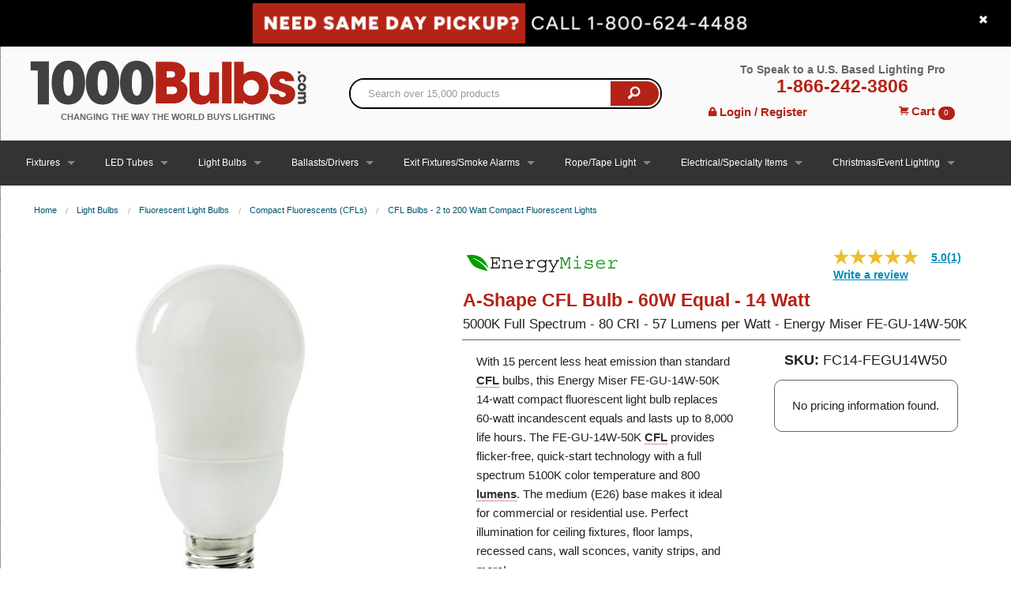

--- FILE ---
content_type: text/html; charset=utf-8
request_url: https://www.1000bulbs.com/fil/products/1564/breadcrumb?category=
body_size: 336
content:
<ul class='breadcrumbs'>
<li><a href="/">Home</a></li>
<li><a href="/category/light-bulbs">Light Bulbs</a></li>
<li><a href="/category/fluorescent-light-bulbs">Fluorescent Light Bulbs</a></li>
<li><a href="/category/cfl-bulbs">Compact Fluorescents (CFLs)</a></li>
<li><a href="/category/cfl">CFL Bulbs - 2 to 200 Watt Compact Fluorescent Lights</a></li>
</ul>




--- FILE ---
content_type: text/html;charset=utf-8
request_url: https://pnapi.invoca.net/2627/na.json
body_size: 230
content:
[{"requestId":"+18006244488","status":"success","formattedNumber":"866-242-3806","countryCode":"1","nationalNumber":"8662423806","lifetimeInSeconds":300,"overflow":null,"surge":null,"invocaId":"i-5f3fa6c9-d932-4f12-db21-f022d783a532"},{"type":"settings","metrics":true}]

--- FILE ---
content_type: text/html;charset=utf-8
request_url: https://pnapi.invoca.net/2627/na.json
body_size: 230
content:
[{"requestId":"+18006244488","status":"success","formattedNumber":"866-242-3806","countryCode":"1","nationalNumber":"8662423806","lifetimeInSeconds":300,"overflow":null,"surge":null,"invocaId":"i-5f3fa6c9-d932-4f12-db21-f022d783a532"},{"type":"settings","metrics":true}]

--- FILE ---
content_type: text/css
request_url: https://tags.srv.stackadapt.com/sa.css
body_size: -11
content:
:root {
    --sa-uid: '0-6455a52f-20ba-5685-6504-163c9617dca7';
}

--- FILE ---
content_type: text/javascript;charset=UTF-8
request_url: https://apps.bazaarvoice.com/apps/vendors/bv-ui-core_queryShadowDom@2.8.2.js
body_size: 327
content:
/*! For license information please see bv-ui-core_queryShadowDom@2.8.2.js.LICENSE.txt */
(self.webpackChunk=self.webpackChunk||[]).push([["vendors/bv-ui-core_queryShadowDom@2.8.2"],{"../node_modules/bv-ui-core/lib/queryShadowDom/index.js":function(o){function e(o){return o&&o.shadowRoot?NodeFilter.FILTER_ACCEPT:NodeFilter.FILTER_SKIP}function t(o){if(!o)return;const r=document.createTreeWalker(o,NodeFilter.SHOW_ELEMENT,e);let n=[];for(o.shadowRoot&&(n.push(o),n=n.concat(t(o.shadowRoot)));r.nextNode();)n.push(r.currentNode),r.currentNode.shadowRoot&&(n=n.concat(t(r.currentNode.shadowRoot)));return n}function r(o,e){if(o&&o.shadowRoot&&e)return o.shadowRoot.querySelectorAll(e)}o.exports={findShadowRoots:t,filterShadowHosts:e,shadowQuerySelectorAll:function(o,e){if(!o||!e)throw new Error(`Unable to find ${o} or ${e}`);const n=o.querySelectorAll(e),d=t(o);let u=[];for(const o of d){const t=r(o,e);t.length>0&&u.push(...t)}return[...n,...u]},findElementsInShadowDomByMatchSector:r}}}]);

--- FILE ---
content_type: text/javascript;charset=UTF-8
request_url: https://apps.bazaarvoice.com/apps/vendors/scheduler.js
body_size: 1676
content:
/*! For license information please see scheduler.js.LICENSE.txt */
"use strict";(self.webpackChunk=self.webpackChunk||[]).push([["vendors/scheduler"],{"../node_modules/scheduler/cjs/scheduler.production.min.js":function(e,n){var t,r,o,l;if("object"==typeof performance&&"function"==typeof performance.now){var a=performance;n.unstable_now=function(){return a.now()}}else{var i=Date,u=i.now();n.unstable_now=function(){return i.now()-u}}if("undefined"==typeof window||"function"!=typeof MessageChannel){var s=null,c=null,f=function(){if(null!==s)try{var e=n.unstable_now();s(!0,e),s=null}catch(e){throw setTimeout(f,0),e}};t=function(e){null!==s?setTimeout(t,0,e):(s=e,setTimeout(f,0))},r=function(e,n){c=setTimeout(e,n)},o=function(){clearTimeout(c)},n.unstable_shouldYield=function(){return!1},l=n.unstable_forceFrameRate=function(){}}else{var d=window.setTimeout,b=window.clearTimeout;if("undefined"!=typeof console){var p=window.cancelAnimationFrame;"function"!=typeof window.requestAnimationFrame&&console.error("This browser doesn't support requestAnimationFrame. Make sure that you load a polyfill in older browsers. https://reactjs.org/link/react-polyfills"),"function"!=typeof p&&console.error("This browser doesn't support cancelAnimationFrame. Make sure that you load a polyfill in older browsers. https://reactjs.org/link/react-polyfills")}var v=!1,m=null,y=-1,h=5,w=0;n.unstable_shouldYield=function(){return n.unstable_now()>=w},l=function(){},n.unstable_forceFrameRate=function(e){0>e||125<e?console.error("forceFrameRate takes a positive int between 0 and 125, forcing frame rates higher than 125 fps is not supported"):h=0<e?Math.floor(1e3/e):5};var _=new MessageChannel,k=_.port2;_.port1.onmessage=function(){if(null!==m){var e=n.unstable_now();w=e+h;try{m(!0,e)?k.postMessage(null):(v=!1,m=null)}catch(e){throw k.postMessage(null),e}}else v=!1},t=function(e){m=e,v||(v=!0,k.postMessage(null))},r=function(e,t){y=d((function(){e(n.unstable_now())}),t)},o=function(){b(y),y=-1}}function T(e,n){var t=e.length;e.push(n);e:for(;;){var r=t-1>>>1,o=e[r];if(!(void 0!==o&&0<j(o,n)))break e;e[r]=n,e[t]=o,t=r}}function g(e){return void 0===(e=e[0])?null:e}function x(e){var n=e[0];if(void 0!==n){var t=e.pop();if(t!==n){e[0]=t;e:for(var r=0,o=e.length;r<o;){var l=2*(r+1)-1,a=e[l],i=l+1,u=e[i];if(void 0!==a&&0>j(a,t))void 0!==u&&0>j(u,a)?(e[r]=u,e[i]=t,r=i):(e[r]=a,e[l]=t,r=l);else{if(!(void 0!==u&&0>j(u,t)))break e;e[r]=u,e[i]=t,r=i}}}return n}return null}function j(e,n){var t=e.sortIndex-n.sortIndex;return 0!==t?t:e.id-n.id}var C=[],P=[],F=1,I=null,M=3,A=!1,L=!1,q=!1;function R(e){for(var n=g(P);null!==n;){if(null===n.callback)x(P);else{if(!(n.startTime<=e))break;x(P),n.sortIndex=n.expirationTime,T(C,n)}n=g(P)}}function Y(e){if(q=!1,R(e),!L)if(null!==g(C))L=!0,t(E);else{var n=g(P);null!==n&&r(Y,n.startTime-e)}}function E(e,t){L=!1,q&&(q=!1,o()),A=!0;var l=M;try{for(R(t),I=g(C);null!==I&&(!(I.expirationTime>t)||e&&!n.unstable_shouldYield());){var a=I.callback;if("function"==typeof a){I.callback=null,M=I.priorityLevel;var i=a(I.expirationTime<=t);t=n.unstable_now(),"function"==typeof i?I.callback=i:I===g(C)&&x(C),R(t)}else x(C);I=g(C)}if(null!==I)var u=!0;else{var s=g(P);null!==s&&r(Y,s.startTime-t),u=!1}return u}finally{I=null,M=l,A=!1}}var N=l;n.unstable_IdlePriority=5,n.unstable_ImmediatePriority=1,n.unstable_LowPriority=4,n.unstable_NormalPriority=3,n.unstable_Profiling=null,n.unstable_UserBlockingPriority=2,n.unstable_cancelCallback=function(e){e.callback=null},n.unstable_continueExecution=function(){L||A||(L=!0,t(E))},n.unstable_getCurrentPriorityLevel=function(){return M},n.unstable_getFirstCallbackNode=function(){return g(C)},n.unstable_next=function(e){switch(M){case 1:case 2:case 3:var n=3;break;default:n=M}var t=M;M=n;try{return e()}finally{M=t}},n.unstable_pauseExecution=function(){},n.unstable_requestPaint=N,n.unstable_runWithPriority=function(e,n){switch(e){case 1:case 2:case 3:case 4:case 5:break;default:e=3}var t=M;M=e;try{return n()}finally{M=t}},n.unstable_scheduleCallback=function(e,l,a){var i=n.unstable_now();switch(a="object"==typeof a&&null!==a&&"number"==typeof(a=a.delay)&&0<a?i+a:i,e){case 1:var u=-1;break;case 2:u=250;break;case 5:u=1073741823;break;case 4:u=1e4;break;default:u=5e3}return e={id:F++,callback:l,priorityLevel:e,startTime:a,expirationTime:u=a+u,sortIndex:-1},a>i?(e.sortIndex=a,T(P,e),null===g(C)&&e===g(P)&&(q?o():q=!0,r(Y,a-i))):(e.sortIndex=u,T(C,e),L||A||(L=!0,t(E))),e},n.unstable_wrapCallback=function(e){var n=M;return function(){var t=M;M=n;try{return e.apply(this,arguments)}finally{M=t}}}},"../node_modules/scheduler/index.js":function(e,n,t){e.exports=t("../node_modules/scheduler/cjs/scheduler.production.min.js")}}]);

--- FILE ---
content_type: text/javascript;charset=UTF-8
request_url: https://apps.bazaarvoice.com/apps/vendors/object-assign.js
body_size: 413
content:
/*! For license information please see object-assign.js.LICENSE.txt */
"use strict";(self.webpackChunk=self.webpackChunk||[]).push([["vendors/object-assign"],{"../node_modules/object-assign/index.js":function(e){var r=Object.getOwnPropertySymbols,t=Object.prototype.hasOwnProperty,n=Object.prototype.propertyIsEnumerable;function o(e){if(null==e)throw new TypeError("Object.assign cannot be called with null or undefined");return Object(e)}e.exports=function(){try{if(!Object.assign)return!1;var e=new String("abc");if(e[5]="de","5"===Object.getOwnPropertyNames(e)[0])return!1;for(var r={},t=0;t<10;t++)r["_"+String.fromCharCode(t)]=t;if("0123456789"!==Object.getOwnPropertyNames(r).map((function(e){return r[e]})).join(""))return!1;var n={};return"abcdefghijklmnopqrst".split("").forEach((function(e){n[e]=e})),"abcdefghijklmnopqrst"===Object.keys(Object.assign({},n)).join("")}catch(e){return!1}}()?Object.assign:function(e,c){for(var a,s,i=o(e),u=1;u<arguments.length;u++){for(var b in a=Object(arguments[u]))t.call(a,b)&&(i[b]=a[b]);if(r){s=r(a);for(var f=0;f<s.length;f++)n.call(a,s[f])&&(i[s[f]]=a[s[f]])}}return i}}}]);

--- FILE ---
content_type: application/javascript
request_url: https://static.olark.com/a/assets/v0/site/2655-148-10-3067.js?cb=2026-01-24
body_size: 38620
content:

      (function(){
        olark.extend('CalloutBubble');
olark.extend('Feedback');
olark.extend('GoogleAnalytics');
olark.extend('Sounds');


        var isNewVersion = olark._ && olark._.versions && (olark._.versions.follow || olark._.versions.popout)
        if(isNewVersion) {
          olark._.finish({"CalloutBubble":{"bubble_image_url":"","enabled":true,"slide":false},"Feedback":{"enabled":true},"GoogleAnalytics":{"allow_linker":false,"create_custom_tracker":false,"enable_custom_variables":true,"enabled":true,"had_conversation_page_slot_number":5,"had_conversation_session_slot_number":4,"had_conversation_visitor_slot_number":3,"load_ga_if_missing":false,"track_chat_start_page":true},"Sounds":{"enabled":true},"features":{"automation":{"chatboxAlwaysAvailable":false,"events":[],"preferHumanAgents":false}},"privacy":{"consent_message_enabled":false,"consent_message_text":"By using this chat service, you agree to the collection and use of your information for customer support purposes, governed by our privacy policy.","ignore_visitor_ip_address":false},"system":{"allow_change_colors":true,"allow_change_height":true,"allow_change_width":true,"allowed_domains":"*.integration.1000bulbs.com,staging.1000bulbs.com,shop.1000bulbs.com,blog.1000bulbs.com,www.1000bulbs.com","append_to_body":1,"away_text":"Contact us","before_chat_text":"Chat with us","bottom_margin":0,"branding":"whitelabel","branding_link_text":"Powered by Olark","branding_panel_cancel_text":"Go back","branding_panel_link_text":"Try Olark on your site","branding_panel_message_text":"10,000+ companies rely on Olark software to chat with customers directly.","busy_message":"All of our representatives are with other customers at this time. We will be with you shortly.","busy_text":"Contact us","check_for_status":"Olark Chat (startup)","close_hides_window":0,"conversation_id_error_text":"File uploading is currently unavailable.","cookie_path":"/","corner_position":"BR","default_flash_off_icon":"https://static.olark.com/js/images/white.ico","default_flash_on_icon":"https://static.olark.com/js/images/orange.ico","default_localization":"en-US","disableGoogleAnalytics":0,"disable_default_visitor_information":0,"disable_expand_text_input":false,"disable_extra_br":true,"disable_get_cookies":false,"disable_offline_messaging_fallback":true,"disable_set_cookies":false,"disable_width":true,"dismiss_message_text":"Dismiss","divid":"habla_window_div","email_body_error_text":"You must complete all fields and specify a valid email address","enableLanguageTranslation":false,"enable_buttons":1,"enable_google_analytics":false,"end_chat_button_text":"End Chat","ended_chat_message":"This chat has ended.","expandOnFirstMessageReceived":1,"expandOnMessageReceived":0,"feedback_survey_begin_button_text":"Rate Chat","feedback_survey_button_finish":"Finish","feedback_survey_button_next":"Next","feedback_survey_button_submitting":"Submitting","feedback_survey_cancel_text":"Cancel","feedback_survey_complete_button_text":"Feedback Sent","feedback_survey_end_message":"Thank you for your feedback :)","feedback_survey_question_1_text":"Question 1 of 5","feedback_survey_question_2_text":"Question 2 of 5","feedback_survey_question_3_text":"Question 3 of 5","feedback_survey_question_4_text":"Question 4 of 5","feedback_survey_question_5_text":"Question 5 of 5","feedback_survey_question_additional_feedback_placeholder":"Type message here","feedback_survey_question_additional_feedback_text":"Additional Feedback.","feedback_survey_question_chat_high":"Extremely satisfied","feedback_survey_question_chat_low":"Not at all satisfied","feedback_survey_question_chat_text":"How satisfied were you with this chat?","feedback_survey_question_operator_attitude_high":"Extremely friendly","feedback_survey_question_operator_attitude_low":"Not at all friendly","feedback_survey_question_operator_attitude_text":"How friendly was the chat agent?","feedback_survey_question_operator_intelligence_high":"Extremely knowledgeable","feedback_survey_question_operator_intelligence_low":"Not at all knowledgeable","feedback_survey_question_operator_intelligence_text":"How knowledgeable was the chat agent?","feedback_survey_question_operator_speed_high":"Extremely responsive","feedback_survey_question_operator_speed_low":"Not at all responsive","feedback_survey_question_operator_speed_text":"How responsive was the chat agent?","feedback_survey_submission_error_message":"There was an error submitting your answer, please try again.","file_size_error_text":"This file size is too large.","file_type_error_text":"This file type is not allowed.","flash_icons":1,"flash_titlebar":1,"forced_rpc_server":"knrpc.olark.com/nrpc","free_branding_template":"<a href=\"http://www.olark.com/?rid={idstring}&amp;business=1&amp;utm_medium=widget&amp;utm_campaign=free_business_chat&amp;utm_source={idstring}\" target=\"_blank\">Free Olark Chat for Business</a>","generic_upload_error_text":"File uploading is currently unavailable.","google_analytics_domain":"auto","habla_closebutton_text":"x","habla_end_popout_text":"&lt;&lt;","habla_name_input_text":"click here and type your Name","habla_offline_body_text":"We're not around but we still want to hear from you! Leave us a note:","habla_offline_email_text":"click here and type your Email","habla_offline_phone_text":"click here and type your Phone Number","habla_offline_sent_text":"Thanks for your message! We'll get back to you shortly.","habla_offline_submit_value":"Send","habla_popout_text":"&gt;","habla_sizebutton_text_compressed":"^","habla_sizebutton_text_expanded":"_","habla_special_div_show_type":"block","hashchange_events_trigger_page_change":0,"hb_chatbox_size":"md","hb_custom_style":{"general":{"corners":"soft","secondaryColor":null}},"hb_dark_theme":false,"hb_disable_mobile":false,"hb_enable_uploads":true,"hb_position":"right","hb_primary_color":"#b32317","hb_show_as_tab":false,"hb_show_button_text":true,"hb_theme_override":{"bg_image_size":"130px","bg_image_url":"https://static.olark.com/a/theme/images/seasonal-fall-1.png","enabled":false,"expiration_date":"1893528724","primary_color":"#751A33"},"hbl_cookie_path":"/","height":155,"hide_min_max_buttons":0,"hide_not_available":0,"hide_when_away":0,"hkey":"PHNwYW4gc3R5bGU9ImRpc3BsYXk6bm9uZSI+PGEgaWQ9ImhibGluazkiPjwvYT5odHRwOi8vd3d3Lm9sYXJrLmNvbTwvc3Bhbj4=","in_chat_text":"Now chatting","inline_css_url":"static.olark.com/css/3/9/3971c742ac2346c431f086113e61d518.css","inline_css_url_ie":"static.olark.com/css/0/b/0b5c605cbc1c9745fb33b5e81c6184ad.css","inline_css_url_quirks":"static.olark.com/css/8/4/844fb02b40ed2e8b64b542b43ff5f68e.css","input_height":20,"is_inline":0,"is_popup":0,"language":"en","left_margin":20,"line_length":21,"local_user_display_name":"&rarr;","md5":"fc80adbae96ea55025642c897de56160","myname":"you","not_available_text":"Contact us!","offline_button_text":"Contact us","offline_email_validation_message":"Please enter a valid email address","offline_header_text":"Contact us!","offline_message":"We're not around, but we'd love to chat another time.","offline_msg_mode":1,"offline_phone_validation_message":"Please enter a valid phone number","offline_required_error_message":"Please complete all required fields","offline_survey":{"pages":[[{"is_required":true,"type":"name"},{"is_required":true,"type":"email"},{"is_required":true,"label":"Leave us a note:","placeholder_text":"","type":"textarea"}],[{"is_required":true,"type":"phone"}]]},"offline_survey_email_label":"Email","offline_survey_email_placeholder":"Enter your email...","offline_survey_name_label":"Name","offline_survey_name_placeholder":"Enter your name...","offline_survey_next_button_text":"Next","offline_survey_phone_label":"Phone","offline_survey_phone_placeholder":"Enter your phone number...","offline_survey_submit_button_text":"Send","offline_survey_thank_you_message":"Thanks for your message! We'll get back to you as soon as we can..","offline_survey_website_label":"Website","offline_survey_website_placeholder":"Enter your website...","offline_survey_welcome_message":"We're not available, but we'd love to chat another time. Our normal business hours are 7am - 7pm CST Mon - Fri.  \n\nIf you wish to CHANGE/CANCEL an order please do so during normal business hours. WE CANNOT GUARANTEE YOUR REQUEST WILL BE COMPLETED DURING NON-BUSINESS HOURS.","offline_website_validation_message":"Please enter a valid URL","online_button_text":"Chat with us","online_header_text":"Now chatting","operator_has_stopped_typing_text":"has stopped typing","operator_is_typing_text":"is typing...","operators":{"4558382016757760":{"avatar_url":"//static.olark.com/imageservice/280bb6d3ca23a149a231cff2cdeb0937.png"},"4750860628918272":{"avatar_url":"//static.olark.com/imageservice/1af11c80da9ade72d6d847c828f5cb2d.png"},"4944951175282688":{"avatar_url":"//static.olark.com/imageservice/afbe95f69c156dee5856c74d5b5e20d2.png"},"5372398576730112":{"avatar_url":"//static.olark.com/imageservice/9bc092e6a2bdd8a9338d45f51e21bb4f.png"},"5594921847357440":{"avatar_url":"//static.olark.com/imageservice/90642cc421a3ea7377fa4c9baa8a15e4.png"},"6285874643992576":{"avatar_url":"//static.olark.com/imageservice/a8ed95bcb238470502dc343ee4df9a40.png"},"6288202785751040":{"avatar_url":"//static.olark.com/imageservice/94bf86983bb0f0c76c8d7f099f49b7ab.png"},"6465746831671296":{"avatar_url":"//static.olark.com/imageservice/4a633b11b20bda8d04dd43cc4084e46a.png"}},"panel_offset":20,"parse_links":1,"per_domain_overrides":{"__DEFAULT__":{"features.automation":{"events":["triage"],"preferHumanAgents":false,"supportsEngagement":false}}},"plugin_path":"https://static.olark.com/js/plugins/","poll":false,"popout_css_url":"static.olark.com/css/9/8/98c23c22d4700f33524c3faf5aa12bd2.css","pre_chat_error_text":"Please enter your name and email in case we get disconnected.","pre_chat_message":"Questions? We'd love to chat.","pre_chat_submit":"Click here to start chatting","prechat_email_validation_message":"Please enter a valid email address","prechat_phone_validation_message":"Please enter a valid phone number","prechat_required_error_message":"Please complete all required fields","prechat_survey":{"is_enabled":true,"pages":[[{"is_required":true,"type":"name"},{"is_required":false,"type":"phone"},{"is_required":true,"type":"email"}],[{"is_required":true,"label":"Which type of customer best describes you?","options":["Residential (for personal use)","Commercial (for professional use)"],"type":"radio","value":null}]]},"prechat_survey_email_label":"Email","prechat_survey_email_placeholder":"Enter your email...","prechat_survey_name_label":"Name","prechat_survey_name_placeholder":"Enter your name...","prechat_survey_next_button_text":"Next","prechat_survey_phone_label":"Phone","prechat_survey_phone_placeholder":"Enter your phone number...","prechat_survey_submit_button_text":"Start chatting","prechat_survey_website_label":"Website","prechat_survey_website_placeholder":"Enter your website...","prechat_survey_welcome_message":"Hi there, Let\u2019s get some quick info so we can better serve you:","prechat_website_validation_message":"Please enter a valid URL","processing_file_error_text":"There was a problem processing your file.","require_email":1,"require_name":2,"require_offline_phone":0,"require_phone":0,"resize_input_height":60,"resize_length":25,"restart_chat_offline_button_text":"Leave a message","restart_chat_online_button_text":"Start conversation","right_margin":20,"right_to_left":false,"rtl":false,"rules":[{"actions":[{"kind":"Action","method":"api.box.expand","options":{}}],"clause":{"clauses":[{"kind":"ContainsClause","left":{"kind":"VariableClause","varname":"visitor.currentPage.url"},"right":"71.76.198.48"}],"kind":"OrClause"},"description":"block","enabled":true,"id":"176918598720303196422596741305","kind":"Rule","perPage":false,"perVisit":true,"perVisitor":false,"whenOffline":false,"whenOnline":true},{"actions":[{"kind":"Action","method":"api.box.expand","options":{}}],"clause":{"clauses":[{"kind":"ContainsClause","left":{"kind":"VariableClause","varname":"visitor.currentPage.url"},"right":"146.75.146.0"}],"kind":"OrClause"},"description":"BLOCK","enabled":true,"id":"176893292152207338243229253497","kind":"Rule","perPage":false,"perVisit":true,"perVisitor":false,"whenOffline":false,"whenOnline":true},{"actions":[{"kind":"Action","method":"api.box.expand","options":{}}],"clause":{"clauses":[{"kind":"ContainsClause","left":{"kind":"VariableClause","varname":"visitor.currentPage.url"},"right":"97.122.114.57"}],"kind":"OrClause"},"description":"block","enabled":true,"id":"1767390137518046942954875688925","kind":"Rule","perPage":false,"perVisit":true,"perVisitor":false,"whenOffline":false,"whenOnline":true},{"actions":[{"kind":"Action","method":"api.box.expand","options":{}}],"clause":{"clauses":[{"kind":"ContainsClause","left":{"kind":"VariableClause","varname":"visitor.currentPage.url"},"right":"73.16.123.82"}],"kind":"OrClause"},"description":"block","enabled":true,"id":"176704237213400610523938097739","kind":"Rule","perPage":false,"perVisit":true,"perVisitor":false,"whenOffline":false,"whenOnline":true},{"actions":[{"kind":"Action","method":"api.box.expand","options":{}}],"clause":{"clauses":[{"kind":"ContainsClause","left":{"kind":"VariableClause","varname":"visitor.currentPage.url"},"right":"172.225.246.35"}],"kind":"OrClause"},"description":"block","enabled":true,"id":"176610059122407153302687429675","kind":"Rule","perPage":false,"perVisit":true,"perVisitor":false,"whenOffline":false,"whenOnline":true},{"actions":[{"kind":"Action","method":"api.box.expand","options":{}}],"clause":{"clauses":[{"kind":"ContainsClause","left":{"kind":"VariableClause","varname":"visitor.currentPage.url"},"right":"76.91.108.111"}],"kind":"OrClause"},"description":"","enabled":true,"id":"17653927613750048747388950990844","kind":"Rule","perPage":false,"perVisit":true,"perVisitor":false,"whenOffline":false,"whenOnline":true},{"actions":[{"kind":"Action","method":"api.box.expand","options":{}}],"clause":{"clauses":[{"kind":"ContainsClause","left":{"kind":"VariableClause","varname":"visitor.currentPage.url"},"right":"96.252.37.215"}],"kind":"OrClause"},"description":"block","enabled":true,"id":"176497558745809714092777682484","kind":"Rule","perPage":false,"perVisit":true,"perVisitor":false,"whenOffline":false,"whenOnline":true},{"actions":[{"kind":"Action","method":"api.box.expand","options":{}}],"clause":{"clauses":[{"kind":"ContainsClause","left":{"kind":"VariableClause","varname":"visitor.currentPage.url"},"right":"104.254.111.82"}],"kind":"OrClause"},"description":"block","enabled":true,"id":"176495999653909354263253995867","kind":"Rule","perPage":false,"perVisit":true,"perVisitor":false,"whenOffline":false,"whenOnline":true},{"actions":[{"kind":"Action","method":"api.box.expand","options":{}}],"clause":{"clauses":[{"kind":"ContainsClause","left":{"kind":"VariableClause","varname":"visitor.currentPage.url"},"right":"172.226.188.41"}],"kind":"OrClause"},"description":"","enabled":true,"id":"176495533914905711352619134811","kind":"Rule","perPage":false,"perVisit":true,"perVisitor":false,"whenOffline":false,"whenOnline":true},{"actions":[{"kind":"Action","method":"api.box.expand","options":{}}],"clause":{"clauses":[{"kind":"ContainsClause","left":{"kind":"VariableClause","varname":"visitor.currentPage.url"},"right":"107.221.152.113"}],"kind":"OrClause"},"description":"","enabled":true,"id":"1764887355772006914619560141444","kind":"Rule","perPage":false,"perVisit":true,"perVisitor":false,"whenOffline":false,"whenOnline":true},{"actions":[{"kind":"Action","method":"api.box.expand","options":{}}],"clause":{"clauses":[{"kind":"ContainsClause","left":{"kind":"VariableClause","varname":"visitor.currentPage.url"},"right":"73.30.17.30"}],"kind":"OrClause"},"description":"block","enabled":true,"id":"176488575036305696550439184144","kind":"Rule","perPage":false,"perVisit":true,"perVisitor":false,"whenOffline":false,"whenOnline":true},{"actions":[{"kind":"Action","method":"api.box.expand","options":{}}],"clause":{"clauses":[{"kind":"ContainsClause","left":{"kind":"VariableClause","varname":"visitor.currentPage.url"},"right":"172.58.12.122"}],"kind":"OrClause"},"description":"","enabled":true,"id":"176435398846606274221830068701","kind":"Rule","perPage":false,"perVisit":true,"perVisitor":false,"whenOffline":false,"whenOnline":true},{"actions":[{"kind":"Action","method":"api.box.expand","options":{}}],"clause":{"clauses":[{"kind":"ContainsClause","left":{"kind":"VariableClause","varname":"visitor.currentPage.url"},"right":"172.226.176.13"}],"kind":"OrClause"},"description":"block","enabled":true,"id":"1764172997990001593007127851842","kind":"Rule","perPage":false,"perVisit":true,"perVisitor":false,"whenOffline":false,"whenOnline":true},{"actions":[{"kind":"Action","method":"api.box.expand","options":{}}],"clause":{"clauses":[{"kind":"ContainsClause","left":{"kind":"VariableClause","varname":"visitor.currentPage.url"},"right":"68.45.48.27"}],"kind":"OrClause"},"description":"block","enabled":true,"id":"1762884291959010706298501379674","kind":"Rule","perPage":false,"perVisit":true,"perVisitor":false,"whenOffline":false,"whenOnline":true},{"actions":[{"kind":"Action","method":"api.box.expand","options":{}}],"clause":{"clauses":[{"kind":"ContainsClause","left":{"kind":"VariableClause","varname":"visitor.currentPage.url"},"right":"24.0.135.160"}],"kind":"OrClause"},"description":"block","enabled":true,"id":"1761945209436005248554477342393","kind":"Rule","perPage":false,"perVisit":true,"perVisitor":false,"whenOffline":false,"whenOnline":true},{"actions":[{"kind":"Action","method":"api.box.expand","options":{}}],"clause":{"clauses":[{"kind":"ContainsClause","left":{"kind":"VariableClause","varname":"visitor.currentPage.url"},"right":"137.119.105.153"}],"kind":"OrClause"},"description":"block","enabled":true,"id":"17606476327330550793828889952","kind":"Rule","perPage":false,"perVisit":true,"perVisitor":false,"whenOffline":false,"whenOnline":true},{"actions":[{"kind":"Action","method":"api.box.expand","options":{}}],"clause":{"clauses":[{"kind":"ContainsClause","left":{"kind":"VariableClause","varname":"visitor.currentPage.url"},"right":"47.208.219.126"}],"kind":"OrClause"},"description":"block","enabled":true,"id":"17603900602570004317002119162527","kind":"Rule","perPage":false,"perVisit":true,"perVisitor":false,"whenOffline":false,"whenOnline":true},{"actions":[{"kind":"Action","method":"api.box.expand","options":{}}],"clause":{"clauses":[{"kind":"ContainsClause","left":{"kind":"VariableClause","varname":"visitor.currentPage.url"},"right":"18.117.75.161"}],"kind":"OrClause"},"description":"block","enabled":true,"id":"176037794760705670484693440676","kind":"Rule","perPage":false,"perVisit":true,"perVisitor":false,"whenOffline":false,"whenOnline":true},{"actions":[{"kind":"Action","method":"api.box.expand","options":{}}],"clause":{"clauses":[{"kind":"ContainsClause","left":{"kind":"VariableClause","varname":"visitor.currentPage.url"},"right":"172.226.175.20"}],"kind":"OrClause"},"description":"block","enabled":true,"id":"176002427483806124135711441877","kind":"Rule","perPage":false,"perVisit":true,"perVisitor":false,"whenOffline":false,"whenOnline":true},{"actions":[{"kind":"Action","method":"api.box.expand","options":{}}],"clause":{"clauses":[{"kind":"ContainsClause","left":{"kind":"VariableClause","varname":"visitor.currentPage.url"},"right":"208.126.44.180"}],"kind":"OrClause"},"description":"Block","enabled":true,"id":"175996315497404893767171784016","kind":"Rule","perPage":false,"perVisit":true,"perVisitor":false,"whenOffline":false,"whenOnline":true},{"actions":[{"kind":"Action","method":"api.box.expand","options":{}}],"clause":{"clauses":[{"kind":"ContainsClause","left":{"kind":"VariableClause","varname":"visitor.currentPage.url"},"right":"98.152.231.226"}],"kind":"OrClause"},"description":"block","enabled":true,"id":"175994226738306923427548429739","kind":"Rule","perPage":false,"perVisit":true,"perVisitor":false,"whenOffline":false,"whenOnline":true},{"actions":[{"kind":"Action","method":"api.box.expand","options":{}}],"clause":{"clauses":[{"kind":"ContainsClause","left":{"kind":"VariableClause","varname":"visitor.currentPage.url"},"right":"162.231.233.237"}],"kind":"OrClause"},"description":"block","enabled":true,"id":"175858155311808533263629238957","kind":"Rule","perPage":false,"perVisit":true,"perVisitor":false,"whenOffline":false,"whenOnline":true},{"actions":[{"kind":"Action","method":"api.box.expand","options":{}}],"clause":{"clauses":[{"kind":"ContainsClause","left":{"kind":"VariableClause","varname":"visitor.currentPage.url"},"right":"71.92.197.78"}],"kind":"OrClause"},"description":"block","enabled":true,"id":"175831565663106845858972053827","kind":"Rule","perPage":false,"perVisit":true,"perVisitor":false,"whenOffline":false,"whenOnline":true},{"actions":[{"kind":"Action","method":"api.box.expand","options":{}}],"clause":{"clauses":[{"kind":"ContainsClause","left":{"kind":"VariableClause","varname":"visitor.currentPage.url"},"right":"172.225.88.176"}],"kind":"OrClause"},"description":"","enabled":true,"id":"175795670640807148948197257897","kind":"Rule","perPage":false,"perVisit":true,"perVisitor":false,"whenOffline":true,"whenOnline":true},{"actions":[{"kind":"Action","method":"api.box.hide","options":{}}],"clause":{"clauses":[{"kind":"ContainsClause","left":{"kind":"VariableClause","varname":"visitor.currentPage.url"},"right":"104.188.245.45"}],"kind":"OrClause"},"description":"block","enabled":true,"id":"1757371060125048717620806490014","kind":"Rule","perPage":false,"perVisit":true,"perVisitor":false,"whenOffline":false,"whenOnline":true},{"actions":[{"kind":"Action","method":"api.box.hide","options":{}}],"clause":{"clauses":[{"kind":"ContainsClause","left":{"kind":"VariableClause","varname":"visitor.currentPage.url"},"right":"65.34.45.15"}],"kind":"OrClause"},"description":"block","enabled":true,"id":"1757026603637037707971827141795","kind":"Rule","perPage":true,"perVisit":false,"perVisitor":false,"whenOffline":true,"whenOnline":true},{"actions":[{"kind":"Action","method":"api.box.hide","options":{}}],"clause":{"clauses":[{"kind":"EqualsClause","left":{"kind":"VariableClause","varname":"visitor.region"},"right":"CA"}],"kind":"OrClause"},"description":"Block California Residents","enabled":false,"id":"172366546954605008096127488579","kind":"Rule","perPage":true,"perVisit":false,"perVisitor":false,"whenOffline":false,"whenOnline":true},{"actions":[{"kind":"Action","method":"api.chat.sendMessageToVisitor","options":{"body":"Chat with one of 50 Lighting experts on standby to answer your questions!"}}],"clause":{"clauses":[{"kind":"ContainsClause","left":{"kind":"VariableClause","varname":"visitor.currentPage.url"},"right":"blog."},{"kind":"GreaterThanClause","left":{"kind":"VariableClause","varname":"visitor.secondsSpentForThisVisit"},"right":180}],"kind":"AndClause"},"description":"Blog Site Prompt","enabled":true,"id":"162983845235209436315012330991","kind":"Rule","perPage":false,"perVisit":true,"perVisitor":false,"whenOffline":false,"whenOnline":true},{"actions":[{"kind":"Action","method":"api.chat.sendMessageToVisitor","options":{"body":"Noticed you looking around, is there something we can help you with?"}}],"clause":{"clauses":[{"kind":"ContainsClause","left":{"kind":"VariableClause","varname":"visitor.currentPage.url"},"right":"/categories/"},{"kind":"GreaterThanClause","left":{"kind":"VariableClause","varname":"visitor.secondsSpentForThisVisit"},"right":120},{"kind":"DoesNotContainClause","left":{"kind":"VariableClause","varname":"visitor.currentPage.url"},"right":"/sales"},{"kind":"DoesNotContainClause","left":{"kind":"VariableClause","varname":"visitor.currentPage.url"},"right":"halogen"}],"kind":"AndClause"},"description":"Category Page Prompt","enabled":false,"id":"16298146200350178320436940147","kind":"Rule","perPage":false,"perVisit":true,"perVisitor":false,"whenOffline":false,"whenOnline":true},{"actions":[{"kind":"Action","method":"api.chat.setOperatorGroup","options":{"group":"9b74279f852295e77e481ae7b192670c"}}],"clause":{"clauses":[{"kind":"ContainsClause","left":{"kind":"VariableClause","varname":"visitor.currentPage.url"},"right":"/categories/lighting-fixtures"},{"kind":"ContainsClause","left":{"kind":"VariableClause","varname":"visitor.currentPage.url"},"right":"/categories/led-panel"},{"kind":"ContainsClause","left":{"kind":"VariableClause","varname":"visitor.currentPage.url"},"right":"/categories/wall-packs"},{"kind":"ContainsClause","left":{"kind":"VariableClause","varname":"visitor.currentPage.url"},"right":"/categories/led-parking-lot-light-fixtures"},{"kind":"ContainsClause","left":{"kind":"VariableClause","varname":"visitor.currentPage.url"},"right":"/categories/strip-light-fixtures"},{"kind":"ContainsClause","left":{"kind":"VariableClause","varname":"visitor.currentPage.url"},"right":"/categories/led-high-bay-lighting"},{"kind":"ContainsClause","left":{"kind":"VariableClause","varname":"visitor.currentPage.url"},"right":"/categories/outdoor-lighting-canopy-fixtures"},{"kind":"ContainsClause","left":{"kind":"VariableClause","varname":"visitor.currentPage.url"},"right":"/categories/led-explosion-proof-lighting"},{"kind":"ContainsClause","left":{"kind":"VariableClause","varname":"visitor.currentPage.url"},"right":"/categories/vapor-tight"},{"kind":"ContainsClause","left":{"kind":"VariableClause","varname":"visitor.currentPage.url"},"right":"/categories/led-ready-light-fixtures"},{"kind":"ContainsClause","left":{"kind":"VariableClause","varname":"visitor.currentPage.url"},"right":"/categories/emergency-lights-exit-signs"},{"kind":"ContainsClause","left":{"kind":"VariableClause","varname":"visitor.currentPage.url"},"right":"/categories/wraparound-light-fixtures"},{"kind":"ContainsClause","left":{"kind":"VariableClause","varname":"visitor.currentPage.url"},"right":"/categories/led-retrofit-for-hid-systems"},{"kind":"ContainsClause","left":{"kind":"VariableClause","varname":"visitor.currentPage.url"},"right":"/categories/shop-light-fixtures"},{"kind":"ContainsClause","left":{"kind":"VariableClause","varname":"visitor.currentPage.url"},"right":"/categories/bollards-fixture-lighting"},{"kind":"ContainsClause","left":{"kind":"VariableClause","varname":"visitor.currentPage.url"},"right":"/categories/temporary-lighting-fixtures"},{"kind":"ContainsClause","left":{"kind":"VariableClause","varname":"visitor.currentPage.url"},"right":"/categories/track-light-commercial"},{"kind":"ContainsClause","left":{"kind":"VariableClause","varname":"visitor.currentPage.url"},"right":"/categories/recessed-lighting-can-fixtures"},{"kind":"ContainsClause","left":{"kind":"VariableClause","varname":"visitor.currentPage.url"},"right":"/categories/led-retrofit"},{"kind":"ContainsClause","left":{"kind":"VariableClause","varname":"visitor.currentPage.url"},"right":"/categories/led-barn-lights"},{"kind":"ContainsClause","left":{"kind":"VariableClause","varname":"visitor.currentPage.url"},"right":"/categories/under-cabinet-lighting"},{"kind":"ContainsClause","left":{"kind":"VariableClause","varname":"visitor.currentPage.url"},"right":"/categories/led-security-lighting"},{"kind":"ContainsClause","left":{"kind":"VariableClause","varname":"visitor.currentPage.url"},"right":"/categories/led-cooler-freezer-light-fixtures"},{"kind":"ContainsClause","left":{"kind":"VariableClause","varname":"visitor.currentPage.url"},"right":"/categories/commercial-light-fixtures-clearance"},{"kind":"ContainsClause","left":{"kind":"VariableClause","varname":"visitor.currentPage.url"},"right":"/categories/ballasts-fluorescent-hid"}],"kind":"OrClause"},"description":"Fixture Category AM Group","enabled":false,"id":"1627423707841046925760683549855","kind":"Rule","perPage":false,"perVisit":true,"perVisitor":false,"whenOffline":false,"whenOnline":true},{"actions":[{"kind":"Action","method":"api.box.expand","options":{}}],"clause":{"clauses":[{"kind":"ContainsClause","left":{"kind":"VariableClause","varname":"visitor.currentPage.url"},"right":"Contact-Us"}],"kind":"AndClause"},"description":"Contact Us Page","enabled":true,"id":"16214358684840856311333951038","kind":"Rule","perPage":false,"perVisit":true,"perVisitor":false,"whenOffline":false,"whenOnline":true},{"actions":[{"kind":"Action","method":"api.chat.setOperatorGroup","options":{"group":"e2daa7010b3d9df3f0d1935414b36902"}}],"clause":{"clauses":[{"kind":"ContainsClause","left":{"kind":"VariableClause","varname":"visitor.currentPage.url"},"right":"1000bulbs.com"}],"kind":"OrClause"},"description":"Tier 1 Chat Agents Take Priority","enabled":false,"id":"161480666957801533708721418543","kind":"Rule","perPage":true,"perVisit":false,"perVisitor":false,"whenOffline":false,"whenOnline":true},{"actions":[{"kind":"Action","method":"api.box.expand","options":{}}],"clause":{"clauses":[{"kind":"EqualsClause","left":{"kind":"VariableClause","varname":"visitor.currentPage.url"},"right":"https://shop.1000bulbs.com/chat/"}],"kind":"AndClause"},"description":"Auto Chat - Customer Service Page","enabled":true,"id":"1605736574694049315329037475153","kind":"Rule","perPage":false,"perVisit":true,"perVisitor":false,"whenOffline":false,"whenOnline":true},{"actions":[{"kind":"Action","method":"api.box.hide","options":{}}],"clause":{"clauses":[{"kind":"EqualsClause","left":{"kind":"VariableClause","varname":"visitor.ip"},"right":"66.68.94.123"},{"kind":"EqualsClause","left":{"kind":"VariableClause","varname":"visitor.ip"},"right":"186.139.72.250"},{"kind":"EqualsClause","left":{"kind":"VariableClause","varname":"visitor.ip"},"right":"73.152.99.218"},{"kind":"EqualsClause","left":{"kind":"VariableClause","varname":"visitor.ip"},"right":"100.8.229.162"},{"kind":"EqualsClause","left":{"kind":"VariableClause","varname":"visitor.ip"},"right":"99.73.229.88"},{"kind":"EqualsClause","left":{"kind":"VariableClause","varname":"visitor.ip"},"right":"71.179.96.181"},{"kind":"EqualsClause","left":{"kind":"VariableClause","varname":"visitor.ip"},"right":"68.109.86.193"},{"kind":"EqualsClause","left":{"kind":"VariableClause","varname":"visitor.ip"},"right":"76.237.193.136"},{"kind":"EqualsClause","left":{"kind":"VariableClause","varname":"visitor.ip"},"right":"184.103.200.5"},{"kind":"EqualsClause","left":{"kind":"VariableClause","varname":"visitor.ip"},"right":"76.108.97.242"},{"kind":"EqualsClause","left":{"kind":"VariableClause","varname":"visitor.ip"},"right":"174.244.112.207"},{"kind":"EqualsClause","left":{"kind":"VariableClause","varname":"visitor.ip"},"right":"72.168.144.142"},{"kind":"EqualsClause","left":{"kind":"VariableClause","varname":"visitor.ip"},"right":"96.0.4664.104"},{"kind":"EqualsClause","left":{"kind":"VariableClause","varname":"visitor.ip"},"right":"209.209.96.95"},{"kind":"EqualsClause","left":{"kind":"VariableClause","varname":"visitor.ip"},"right":"69.245.218.209"},{"kind":"EqualsClause","left":{"kind":"VariableClause","varname":"visitor.ip"},"right":"209.209.96.95"},{"kind":"EqualsClause","left":{"kind":"VariableClause","varname":"visitor.ip"},"right":"68.235.43.86"},{"kind":"EqualsClause","left":{"kind":"VariableClause","varname":"visitor.ip"},"right":"108.190.178.82"},{"kind":"EqualsClause","left":{"kind":"VariableClause","varname":"visitor.ip"},"right":"32.211.157.198"},{"kind":"EqualsClause","left":{"kind":"VariableClause","varname":"visitor.ip"},"right":"172.58.219.56"},{"kind":"EqualsClause","left":{"kind":"VariableClause","varname":"visitor.ip"},"right":"98.61.177.158"},{"kind":"EqualsClause","left":{"kind":"VariableClause","varname":"visitor.ip"},"right":"172.221.69.149"},{"kind":"EqualsClause","left":{"kind":"VariableClause","varname":"visitor.ip"},"right":"24.131.22.159"},{"kind":"EqualsClause","left":{"kind":"VariableClause","varname":"visitor.ip"},"right":"134.35.6.200"},{"kind":"EqualsClause","left":{"kind":"VariableClause","varname":"visitor.ip"},"right":"71.167.14.36"},{"kind":"EqualsClause","left":{"kind":"VariableClause","varname":"visitor.ip"},"right":"72.230.203.184"},{"kind":"EqualsClause","left":{"kind":"VariableClause","varname":"visitor.ip"},"right":"174.111.46.40"},{"kind":"EqualsClause","left":{"kind":"VariableClause","varname":"visitor.ip"},"right":"156.146.54.59"},{"kind":"EqualsClause","left":{"kind":"VariableClause","varname":"visitor.ip"},"right":"50.224.64.38"},{"kind":"EqualsClause","left":{"kind":"VariableClause","varname":"visitor.ip"},"right":"172.59.195.184"},{"kind":"EqualsClause","left":{"kind":"VariableClause","varname":"visitor.ip"},"right":"99.8.235.243"},{"kind":"EqualsClause","left":{"kind":"VariableClause","varname":"visitor.ip"},"right":"68.126.209.224"},{"kind":"EqualsClause","left":{"kind":"VariableClause","varname":"visitor.ip"},"right":"23.93.24.43"},{"kind":"EqualsClause","left":{"kind":"VariableClause","varname":"visitor.ip"},"right":"172.226.8.131"},{"kind":"EqualsClause","left":{"kind":"VariableClause","varname":"visitor.ip"},"right":"104.28.57.253"},{"kind":"EqualsClause","left":{"kind":"VariableClause","varname":"visitor.ip"},"right":"172.59.194.131"},{"kind":"EqualsClause","left":{"kind":"VariableClause","varname":"visitor.ip"},"right":"149.22.88.37"},{"kind":"ContainsClause","left":{"kind":"VariableClause","varname":"visitor.ip"},"right":"149.22.88.37"},{"kind":"EqualsClause","left":{"kind":"VariableClause","varname":"visitor.ip"},"right":"97.118.169.60"},{"kind":"EqualsClause","left":{"kind":"VariableClause","varname":"visitor.ip"},"right":"172.224.243.20"},{"kind":"EqualsClause","left":{"kind":"VariableClause","varname":"visitor.ip"},"right":"172.223.41.214"},{"kind":"EqualsClause","left":{"kind":"VariableClause","varname":"visitor.ip"},"right":"104.28.141.226 "},{"kind":"EqualsClause","left":{"kind":"VariableClause","varname":"visitor.ip"},"right":"47.48.94.78"},{"kind":"EqualsClause","left":{"kind":"VariableClause","varname":"visitor.ip"},"right":"47.186.7.222"},{"kind":"EqualsClause","left":{"kind":"VariableClause","varname":"visitor.ip"},"right":"74.140.25.24"},{"kind":"EqualsClause","left":{"kind":"VariableClause","varname":"visitor.ip"},"right":"146.12.197.226"},{"kind":"EqualsClause","left":{"kind":"VariableClause","varname":"visitor.ip"},"right":"98.177.80.42"}],"kind":"OrClause"},"description":"Block These IP Addresses","enabled":true,"id":"16019280169700511511181042634","kind":"Rule","perPage":true,"perVisit":false,"perVisitor":false,"whenOffline":false,"whenOnline":true},{"actions":[{"kind":"Action","method":"api.box.expand","options":{}},{"kind":"Action","method":"api.chat.sendMessageToVisitor","options":{"body":"Is there something we can help you with today?"}}],"clause":{"clauses":[{"kind":"EqualsClause","left":{"kind":"VariableClause","varname":"visitor.pageCountForThisVisit"},"right":10},{"kind":"GreaterThanClause","left":{"kind":"VariableClause","varname":"visitor.secondsSpentForThisVisit"},"right":300}],"kind":"AndClause"},"description":"Average Page Views Assistance","enabled":true,"id":"154957822392903279884236459969","kind":"Rule","perPage":false,"perVisit":false,"perVisitor":true,"whenOffline":false,"whenOnline":true},{"actions":[{"kind":"Action","method":"api.chat.sendMessageToVisitor","options":{"body":"Is there something we can help with?"}}],"clause":{"clauses":[{"kind":"ContainsClause","left":{"kind":"VariableClause","varname":"visitor.currentPage.url"},"right":"cart"},{"kind":"DoesNotContainClause","left":{"kind":"VariableClause","varname":"visitor.currentPage.url"},"right":"sales"},{"kind":"GreaterThanClause","left":{"kind":"VariableClause","varname":"visitor.secondsSpentOnCurrentPage"},"right":100}],"kind":"AndClause"},"description":"Cart Page","enabled":true,"id":"1537989357513030843683671137545","kind":"Rule","perPage":false,"perVisit":false,"perVisitor":true,"whenOffline":false,"whenOnline":true},{"actions":[{"kind":"Action","method":"api.box.hide","options":{}}],"clause":{"clauses":[{"kind":"ContainsClause","left":{"kind":"VariableClause","varname":"visitor.ip"},"right":"138.207.159.73"},{"kind":"ContainsClause","left":{"kind":"VariableClause","varname":"visitor.ip"},"right":"216.161.1.226"},{"kind":"ContainsClause","left":{"kind":"VariableClause","varname":"visitor.ip"},"right":"73.152.99.218"},{"kind":"ContainsClause","left":{"kind":"VariableClause","varname":"visitor.ip"},"right":"68.185.104.6"},{"kind":"ContainsClause","left":{"kind":"VariableClause","varname":"visitor.ip"},"right":"64.127.203.182"},{"kind":"ContainsClause","left":{"kind":"VariableClause","varname":"visitor.ip"},"right":"208.126.141.186"},{"kind":"ContainsClause","left":{"kind":"VariableClause","varname":"visitor.ip"},"right":"73.24.105.53"},{"kind":"ContainsClause","left":{"kind":"VariableClause","varname":"visitor.ip"},"right":"75.117.21.38"},{"kind":"ContainsClause","left":{"kind":"VariableClause","varname":"visitor.ip"},"right":"67.3.138.37"}],"kind":"OrClause"},"description":"Block Internal IP Address","enabled":true,"id":"1537892010583036695693199156065","kind":"Rule","perPage":true,"perVisit":false,"perVisitor":false,"whenOffline":true,"whenOnline":true},{"actions":[{"kind":"Action","method":"api.chat.sendMessageToVisitor","options":{"body":"Bonjour, Comment allez-vous?"}}],"clause":{"clauses":[{"kind":"EqualsClause","left":{"kind":"VariableClause","varname":"visitor.countryCode"},"right":"FR"}],"kind":"AndClause"},"description":"Target my French visitors by sending a custom message in their language","enabled":false,"id":"15349633944480","kind":"Rule","perPage":false,"perVisit":true,"perVisitor":false,"whenOffline":false,"whenOnline":true}],"say_text":"Type here and hit enter to chat","send_text":"Send","send_transcript_begin_button_text":"Send Transcript","send_transcript_cancel_text":"No Thanks","send_transcript_complete_button_text":"Transcript Sent","send_transcript_error_text":"Please enter a valid email address","send_transcript_placeholder":"Email","send_transcript_title_text":"Send Transcript","sending_text":"sending","show_away":0,"show_away_as_header":0,"show_end_popout":0,"show_in_buddy_list":"chatting","show_popout":0,"show_pre_chat":0,"site_id":"2655-148-10-3067","start_expanded":0,"start_habla_window_visible":false,"start_hidden":0,"start_visible":false,"template":null,"top_margin":0,"upload_rejected_error_text":"File uploading is currently unavailable.","url_handler":"https://static.olark.com/jsclient-latest/follow.html?v=1426711435610","url_handler_target_window":"_top","use_theme":"cryptic_capybara","visitor_id_error_text":"File uploading is currently unavailable.","welcome_msg":"Questions? We'd love to chat.","width":260}});
        }else{
          olark.configure(function(conf){
            conf.system.site_id="2655-148-10-3067";
          });
          olark._.finish();
        }
      })();
    